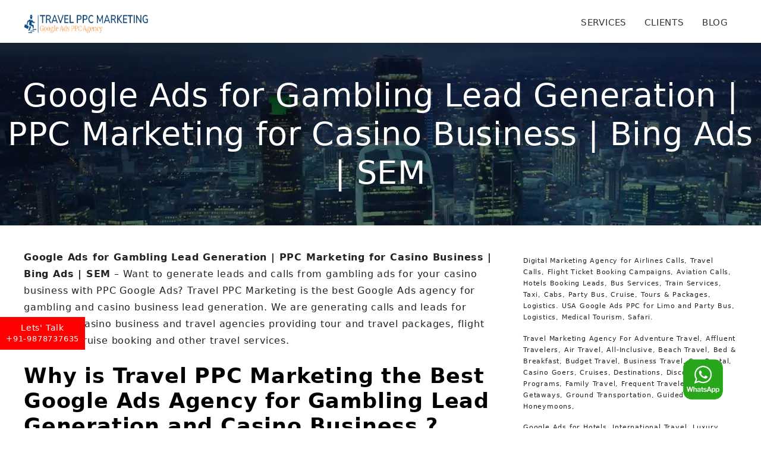

--- FILE ---
content_type: text/html; charset=UTF-8
request_url: https://travelppcmarketing.com/ppc-google-ads-gambling-lead-generation/
body_size: 16004
content:
<!DOCTYPE html>
<html lang="en-US">
<head><meta name="google-site-verification" content="nRolzJikWVlkbAifA3Yarvh2Eu0e5KFtuUedVtkOvJE" />
	<meta name="google-site-verification" content="LKzEfMJoJDjY4kLZKloI0iYwfiVu1HHpbhzbTLqAZXY" />
	<meta charset="UTF-8">
	<link rel="profile" href="https://gmpg.org/xfn/11">
	<title>Google Ads for Gambling Lead Generation | PPC Marketing for Casino Business | Bing Ads | SEM &#8211; Travel PPC Marketing</title>
<meta name='robots' content='max-image-preview:large' />
	<style>img:is([sizes="auto" i], [sizes^="auto," i]) { contain-intrinsic-size: 3000px 1500px }</style>
	<link rel="alternate" type="application/rss+xml" title="Travel PPC Marketing &raquo; Feed" href="https://travelppcmarketing.com/feed/" />
<link rel="alternate" type="application/rss+xml" title="Travel PPC Marketing &raquo; Comments Feed" href="https://travelppcmarketing.com/comments/feed/" />
<script>
window._wpemojiSettings = {"baseUrl":"https:\/\/s.w.org\/images\/core\/emoji\/16.0.1\/72x72\/","ext":".png","svgUrl":"https:\/\/s.w.org\/images\/core\/emoji\/16.0.1\/svg\/","svgExt":".svg","source":{"concatemoji":"https:\/\/travelppcmarketing.com\/wp-includes\/js\/wp-emoji-release.min.js?ver=6.8.3"}};
/*! This file is auto-generated */
!function(s,n){var o,i,e;function c(e){try{var t={supportTests:e,timestamp:(new Date).valueOf()};sessionStorage.setItem(o,JSON.stringify(t))}catch(e){}}function p(e,t,n){e.clearRect(0,0,e.canvas.width,e.canvas.height),e.fillText(t,0,0);var t=new Uint32Array(e.getImageData(0,0,e.canvas.width,e.canvas.height).data),a=(e.clearRect(0,0,e.canvas.width,e.canvas.height),e.fillText(n,0,0),new Uint32Array(e.getImageData(0,0,e.canvas.width,e.canvas.height).data));return t.every(function(e,t){return e===a[t]})}function u(e,t){e.clearRect(0,0,e.canvas.width,e.canvas.height),e.fillText(t,0,0);for(var n=e.getImageData(16,16,1,1),a=0;a<n.data.length;a++)if(0!==n.data[a])return!1;return!0}function f(e,t,n,a){switch(t){case"flag":return n(e,"\ud83c\udff3\ufe0f\u200d\u26a7\ufe0f","\ud83c\udff3\ufe0f\u200b\u26a7\ufe0f")?!1:!n(e,"\ud83c\udde8\ud83c\uddf6","\ud83c\udde8\u200b\ud83c\uddf6")&&!n(e,"\ud83c\udff4\udb40\udc67\udb40\udc62\udb40\udc65\udb40\udc6e\udb40\udc67\udb40\udc7f","\ud83c\udff4\u200b\udb40\udc67\u200b\udb40\udc62\u200b\udb40\udc65\u200b\udb40\udc6e\u200b\udb40\udc67\u200b\udb40\udc7f");case"emoji":return!a(e,"\ud83e\udedf")}return!1}function g(e,t,n,a){var r="undefined"!=typeof WorkerGlobalScope&&self instanceof WorkerGlobalScope?new OffscreenCanvas(300,150):s.createElement("canvas"),o=r.getContext("2d",{willReadFrequently:!0}),i=(o.textBaseline="top",o.font="600 32px Arial",{});return e.forEach(function(e){i[e]=t(o,e,n,a)}),i}function t(e){var t=s.createElement("script");t.src=e,t.defer=!0,s.head.appendChild(t)}"undefined"!=typeof Promise&&(o="wpEmojiSettingsSupports",i=["flag","emoji"],n.supports={everything:!0,everythingExceptFlag:!0},e=new Promise(function(e){s.addEventListener("DOMContentLoaded",e,{once:!0})}),new Promise(function(t){var n=function(){try{var e=JSON.parse(sessionStorage.getItem(o));if("object"==typeof e&&"number"==typeof e.timestamp&&(new Date).valueOf()<e.timestamp+604800&&"object"==typeof e.supportTests)return e.supportTests}catch(e){}return null}();if(!n){if("undefined"!=typeof Worker&&"undefined"!=typeof OffscreenCanvas&&"undefined"!=typeof URL&&URL.createObjectURL&&"undefined"!=typeof Blob)try{var e="postMessage("+g.toString()+"("+[JSON.stringify(i),f.toString(),p.toString(),u.toString()].join(",")+"));",a=new Blob([e],{type:"text/javascript"}),r=new Worker(URL.createObjectURL(a),{name:"wpTestEmojiSupports"});return void(r.onmessage=function(e){c(n=e.data),r.terminate(),t(n)})}catch(e){}c(n=g(i,f,p,u))}t(n)}).then(function(e){for(var t in e)n.supports[t]=e[t],n.supports.everything=n.supports.everything&&n.supports[t],"flag"!==t&&(n.supports.everythingExceptFlag=n.supports.everythingExceptFlag&&n.supports[t]);n.supports.everythingExceptFlag=n.supports.everythingExceptFlag&&!n.supports.flag,n.DOMReady=!1,n.readyCallback=function(){n.DOMReady=!0}}).then(function(){return e}).then(function(){var e;n.supports.everything||(n.readyCallback(),(e=n.source||{}).concatemoji?t(e.concatemoji):e.wpemoji&&e.twemoji&&(t(e.twemoji),t(e.wpemoji)))}))}((window,document),window._wpemojiSettings);
</script>
<style id='wp-emoji-styles-inline-css'>

	img.wp-smiley, img.emoji {
		display: inline !important;
		border: none !important;
		box-shadow: none !important;
		height: 1em !important;
		width: 1em !important;
		margin: 0 0.07em !important;
		vertical-align: -0.1em !important;
		background: none !important;
		padding: 0 !important;
	}
</style>
<link rel='stylesheet' id='wp-block-library-css' href='https://travelppcmarketing.com/wp-includes/css/dist/block-library/style.min.css?ver=6.8.3' media='all' />
<style id='classic-theme-styles-inline-css'>
/*! This file is auto-generated */
.wp-block-button__link{color:#fff;background-color:#32373c;border-radius:9999px;box-shadow:none;text-decoration:none;padding:calc(.667em + 2px) calc(1.333em + 2px);font-size:1.125em}.wp-block-file__button{background:#32373c;color:#fff;text-decoration:none}
</style>
<style id='global-styles-inline-css'>
:root{--wp--preset--aspect-ratio--square: 1;--wp--preset--aspect-ratio--4-3: 4/3;--wp--preset--aspect-ratio--3-4: 3/4;--wp--preset--aspect-ratio--3-2: 3/2;--wp--preset--aspect-ratio--2-3: 2/3;--wp--preset--aspect-ratio--16-9: 16/9;--wp--preset--aspect-ratio--9-16: 9/16;--wp--preset--color--black: #000000;--wp--preset--color--cyan-bluish-gray: #abb8c3;--wp--preset--color--white: #ffffff;--wp--preset--color--pale-pink: #f78da7;--wp--preset--color--vivid-red: #cf2e2e;--wp--preset--color--luminous-vivid-orange: #ff6900;--wp--preset--color--luminous-vivid-amber: #fcb900;--wp--preset--color--light-green-cyan: #7bdcb5;--wp--preset--color--vivid-green-cyan: #00d084;--wp--preset--color--pale-cyan-blue: #8ed1fc;--wp--preset--color--vivid-cyan-blue: #0693e3;--wp--preset--color--vivid-purple: #9b51e0;--wp--preset--gradient--vivid-cyan-blue-to-vivid-purple: linear-gradient(135deg,rgba(6,147,227,1) 0%,rgb(155,81,224) 100%);--wp--preset--gradient--light-green-cyan-to-vivid-green-cyan: linear-gradient(135deg,rgb(122,220,180) 0%,rgb(0,208,130) 100%);--wp--preset--gradient--luminous-vivid-amber-to-luminous-vivid-orange: linear-gradient(135deg,rgba(252,185,0,1) 0%,rgba(255,105,0,1) 100%);--wp--preset--gradient--luminous-vivid-orange-to-vivid-red: linear-gradient(135deg,rgba(255,105,0,1) 0%,rgb(207,46,46) 100%);--wp--preset--gradient--very-light-gray-to-cyan-bluish-gray: linear-gradient(135deg,rgb(238,238,238) 0%,rgb(169,184,195) 100%);--wp--preset--gradient--cool-to-warm-spectrum: linear-gradient(135deg,rgb(74,234,220) 0%,rgb(151,120,209) 20%,rgb(207,42,186) 40%,rgb(238,44,130) 60%,rgb(251,105,98) 80%,rgb(254,248,76) 100%);--wp--preset--gradient--blush-light-purple: linear-gradient(135deg,rgb(255,206,236) 0%,rgb(152,150,240) 100%);--wp--preset--gradient--blush-bordeaux: linear-gradient(135deg,rgb(254,205,165) 0%,rgb(254,45,45) 50%,rgb(107,0,62) 100%);--wp--preset--gradient--luminous-dusk: linear-gradient(135deg,rgb(255,203,112) 0%,rgb(199,81,192) 50%,rgb(65,88,208) 100%);--wp--preset--gradient--pale-ocean: linear-gradient(135deg,rgb(255,245,203) 0%,rgb(182,227,212) 50%,rgb(51,167,181) 100%);--wp--preset--gradient--electric-grass: linear-gradient(135deg,rgb(202,248,128) 0%,rgb(113,206,126) 100%);--wp--preset--gradient--midnight: linear-gradient(135deg,rgb(2,3,129) 0%,rgb(40,116,252) 100%);--wp--preset--font-size--small: 13px;--wp--preset--font-size--medium: 20px;--wp--preset--font-size--large: 36px;--wp--preset--font-size--x-large: 42px;--wp--preset--spacing--20: 0.44rem;--wp--preset--spacing--30: 0.67rem;--wp--preset--spacing--40: 1rem;--wp--preset--spacing--50: 1.5rem;--wp--preset--spacing--60: 2.25rem;--wp--preset--spacing--70: 3.38rem;--wp--preset--spacing--80: 5.06rem;--wp--preset--shadow--natural: 6px 6px 9px rgba(0, 0, 0, 0.2);--wp--preset--shadow--deep: 12px 12px 50px rgba(0, 0, 0, 0.4);--wp--preset--shadow--sharp: 6px 6px 0px rgba(0, 0, 0, 0.2);--wp--preset--shadow--outlined: 6px 6px 0px -3px rgba(255, 255, 255, 1), 6px 6px rgba(0, 0, 0, 1);--wp--preset--shadow--crisp: 6px 6px 0px rgba(0, 0, 0, 1);}:where(.is-layout-flex){gap: 0.5em;}:where(.is-layout-grid){gap: 0.5em;}body .is-layout-flex{display: flex;}.is-layout-flex{flex-wrap: wrap;align-items: center;}.is-layout-flex > :is(*, div){margin: 0;}body .is-layout-grid{display: grid;}.is-layout-grid > :is(*, div){margin: 0;}:where(.wp-block-columns.is-layout-flex){gap: 2em;}:where(.wp-block-columns.is-layout-grid){gap: 2em;}:where(.wp-block-post-template.is-layout-flex){gap: 1.25em;}:where(.wp-block-post-template.is-layout-grid){gap: 1.25em;}.has-black-color{color: var(--wp--preset--color--black) !important;}.has-cyan-bluish-gray-color{color: var(--wp--preset--color--cyan-bluish-gray) !important;}.has-white-color{color: var(--wp--preset--color--white) !important;}.has-pale-pink-color{color: var(--wp--preset--color--pale-pink) !important;}.has-vivid-red-color{color: var(--wp--preset--color--vivid-red) !important;}.has-luminous-vivid-orange-color{color: var(--wp--preset--color--luminous-vivid-orange) !important;}.has-luminous-vivid-amber-color{color: var(--wp--preset--color--luminous-vivid-amber) !important;}.has-light-green-cyan-color{color: var(--wp--preset--color--light-green-cyan) !important;}.has-vivid-green-cyan-color{color: var(--wp--preset--color--vivid-green-cyan) !important;}.has-pale-cyan-blue-color{color: var(--wp--preset--color--pale-cyan-blue) !important;}.has-vivid-cyan-blue-color{color: var(--wp--preset--color--vivid-cyan-blue) !important;}.has-vivid-purple-color{color: var(--wp--preset--color--vivid-purple) !important;}.has-black-background-color{background-color: var(--wp--preset--color--black) !important;}.has-cyan-bluish-gray-background-color{background-color: var(--wp--preset--color--cyan-bluish-gray) !important;}.has-white-background-color{background-color: var(--wp--preset--color--white) !important;}.has-pale-pink-background-color{background-color: var(--wp--preset--color--pale-pink) !important;}.has-vivid-red-background-color{background-color: var(--wp--preset--color--vivid-red) !important;}.has-luminous-vivid-orange-background-color{background-color: var(--wp--preset--color--luminous-vivid-orange) !important;}.has-luminous-vivid-amber-background-color{background-color: var(--wp--preset--color--luminous-vivid-amber) !important;}.has-light-green-cyan-background-color{background-color: var(--wp--preset--color--light-green-cyan) !important;}.has-vivid-green-cyan-background-color{background-color: var(--wp--preset--color--vivid-green-cyan) !important;}.has-pale-cyan-blue-background-color{background-color: var(--wp--preset--color--pale-cyan-blue) !important;}.has-vivid-cyan-blue-background-color{background-color: var(--wp--preset--color--vivid-cyan-blue) !important;}.has-vivid-purple-background-color{background-color: var(--wp--preset--color--vivid-purple) !important;}.has-black-border-color{border-color: var(--wp--preset--color--black) !important;}.has-cyan-bluish-gray-border-color{border-color: var(--wp--preset--color--cyan-bluish-gray) !important;}.has-white-border-color{border-color: var(--wp--preset--color--white) !important;}.has-pale-pink-border-color{border-color: var(--wp--preset--color--pale-pink) !important;}.has-vivid-red-border-color{border-color: var(--wp--preset--color--vivid-red) !important;}.has-luminous-vivid-orange-border-color{border-color: var(--wp--preset--color--luminous-vivid-orange) !important;}.has-luminous-vivid-amber-border-color{border-color: var(--wp--preset--color--luminous-vivid-amber) !important;}.has-light-green-cyan-border-color{border-color: var(--wp--preset--color--light-green-cyan) !important;}.has-vivid-green-cyan-border-color{border-color: var(--wp--preset--color--vivid-green-cyan) !important;}.has-pale-cyan-blue-border-color{border-color: var(--wp--preset--color--pale-cyan-blue) !important;}.has-vivid-cyan-blue-border-color{border-color: var(--wp--preset--color--vivid-cyan-blue) !important;}.has-vivid-purple-border-color{border-color: var(--wp--preset--color--vivid-purple) !important;}.has-vivid-cyan-blue-to-vivid-purple-gradient-background{background: var(--wp--preset--gradient--vivid-cyan-blue-to-vivid-purple) !important;}.has-light-green-cyan-to-vivid-green-cyan-gradient-background{background: var(--wp--preset--gradient--light-green-cyan-to-vivid-green-cyan) !important;}.has-luminous-vivid-amber-to-luminous-vivid-orange-gradient-background{background: var(--wp--preset--gradient--luminous-vivid-amber-to-luminous-vivid-orange) !important;}.has-luminous-vivid-orange-to-vivid-red-gradient-background{background: var(--wp--preset--gradient--luminous-vivid-orange-to-vivid-red) !important;}.has-very-light-gray-to-cyan-bluish-gray-gradient-background{background: var(--wp--preset--gradient--very-light-gray-to-cyan-bluish-gray) !important;}.has-cool-to-warm-spectrum-gradient-background{background: var(--wp--preset--gradient--cool-to-warm-spectrum) !important;}.has-blush-light-purple-gradient-background{background: var(--wp--preset--gradient--blush-light-purple) !important;}.has-blush-bordeaux-gradient-background{background: var(--wp--preset--gradient--blush-bordeaux) !important;}.has-luminous-dusk-gradient-background{background: var(--wp--preset--gradient--luminous-dusk) !important;}.has-pale-ocean-gradient-background{background: var(--wp--preset--gradient--pale-ocean) !important;}.has-electric-grass-gradient-background{background: var(--wp--preset--gradient--electric-grass) !important;}.has-midnight-gradient-background{background: var(--wp--preset--gradient--midnight) !important;}.has-small-font-size{font-size: var(--wp--preset--font-size--small) !important;}.has-medium-font-size{font-size: var(--wp--preset--font-size--medium) !important;}.has-large-font-size{font-size: var(--wp--preset--font-size--large) !important;}.has-x-large-font-size{font-size: var(--wp--preset--font-size--x-large) !important;}
:where(.wp-block-post-template.is-layout-flex){gap: 1.25em;}:where(.wp-block-post-template.is-layout-grid){gap: 1.25em;}
:where(.wp-block-columns.is-layout-flex){gap: 2em;}:where(.wp-block-columns.is-layout-grid){gap: 2em;}
:root :where(.wp-block-pullquote){font-size: 1.5em;line-height: 1.6;}
</style>
<link rel='stylesheet' id='generate-widget-areas-css' href='https://travelppcmarketing.com/wp-content/themes/generatepress/assets/css/components/widget-areas.min.css?ver=3.0.2' media='all' />
<link rel='stylesheet' id='generate-style-css' href='https://travelppcmarketing.com/wp-content/themes/generatepress/assets/css/main.min.css?ver=3.0.2' media='all' />
<style id='generate-style-inline-css'>
body{background-color:#f7f8f9;color:#222222;}a{color:#1e73be;}a:hover, a:focus, a:active{color:#000000;}.grid-container{max-width:1370px;}.wp-block-group__inner-container{max-width:1370px;margin-left:auto;margin-right:auto;}.site-header .header-image{width:390px;}body, button, input, select, textarea{font-family:-apple-system, system-ui, BlinkMacSystemFont, "Segoe UI", Helvetica, Arial, sans-serif, "Apple Color Emoji", "Segoe UI Emoji", "Segoe UI Symbol";}body{line-height:1.5;}.entry-content > [class*="wp-block-"]:not(:last-child){margin-bottom:1.5em;}.main-navigation .main-nav ul ul li a{font-size:14px;}.sidebar .widget, .footer-widgets .widget{font-size:17px;}@media (max-width:768px){h1{font-size:31px;}h2{font-size:27px;}h3{font-size:24px;}h4{font-size:22px;}h5{font-size:19px;}}.top-bar{background-color:#636363;color:#ffffff;}.top-bar a{color:#ffffff;}.top-bar a:hover{color:#303030;}.site-header{background-color:#ffffff;}.main-title a,.main-title a:hover{color:#222222;}.site-description{color:#757575;}.mobile-menu-control-wrapper .menu-toggle,.mobile-menu-control-wrapper .menu-toggle:hover,.mobile-menu-control-wrapper .menu-toggle:focus,.has-inline-mobile-toggle #site-navigation.toggled{background-color:rgba(0, 0, 0, 0.02);}.main-navigation,.main-navigation ul ul{background-color:#ffffff;}.main-navigation .main-nav ul li a,.menu-toggle, .main-navigation .menu-bar-items{color:#515151;}.main-navigation .main-nav ul li:hover > a,.main-navigation .main-nav ul li:focus > a, .main-navigation .main-nav ul li.sfHover > a, .main-navigation .menu-bar-item:hover > a, .main-navigation .menu-bar-item.sfHover > a{color:#7a8896;background-color:#ffffff;}button.menu-toggle:hover,button.menu-toggle:focus{color:#515151;}.main-navigation .main-nav ul li[class*="current-menu-"] > a{color:#7a8896;background-color:#ffffff;}.main-navigation .main-nav ul li[class*="current-menu-"] > a:hover,.main-navigation .main-nav ul li[class*="current-menu-"].sfHover > a{color:#7a8896;background-color:#ffffff;}.navigation-search input[type="search"],.navigation-search input[type="search"]:active, .navigation-search input[type="search"]:focus, .main-navigation .main-nav ul li.search-item.active > a, .main-navigation .menu-bar-items .search-item.active > a{color:#7a8896;background-color:#ffffff;}.main-navigation ul ul{background-color:#eaeaea;}.main-navigation .main-nav ul ul li a{color:#515151;}.main-navigation .main-nav ul ul li:hover > a,.main-navigation .main-nav ul ul li:focus > a,.main-navigation .main-nav ul ul li.sfHover > a{color:#7a8896;background-color:#eaeaea;}.main-navigation .main-nav ul ul li[class*="current-menu-"] > a{color:#7a8896;background-color:#eaeaea;}.main-navigation .main-nav ul ul li[class*="current-menu-"] > a:hover,.main-navigation .main-nav ul ul li[class*="current-menu-"].sfHover > a{color:#7a8896;background-color:#eaeaea;}.separate-containers .inside-article, .separate-containers .comments-area, .separate-containers .page-header, .one-container .container, .separate-containers .paging-navigation, .inside-page-header{background-color:#ffffff;}.entry-title a{color:#222222;}.entry-title a:hover{color:#55555e;}.entry-meta{color:#595959;}.sidebar .widget{background-color:#ffffff;}.footer-widgets{background-color:#ffffff;}.footer-widgets .widget-title{color:#000000;}.site-info{color:#ffffff;background-color:#55555e;}.site-info a{color:#ffffff;}.site-info a:hover{color:#d3d3d3;}.footer-bar .widget_nav_menu .current-menu-item a{color:#d3d3d3;}input[type="text"],input[type="email"],input[type="url"],input[type="password"],input[type="search"],input[type="tel"],input[type="number"],textarea,select{color:#666666;background-color:#fafafa;border-color:#cccccc;}input[type="text"]:focus,input[type="email"]:focus,input[type="url"]:focus,input[type="password"]:focus,input[type="search"]:focus,input[type="tel"]:focus,input[type="number"]:focus,textarea:focus,select:focus{color:#666666;background-color:#ffffff;border-color:#bfbfbf;}button,html input[type="button"],input[type="reset"],input[type="submit"],a.button,a.wp-block-button__link:not(.has-background){color:#ffffff;background-color:#55555e;}button:hover,html input[type="button"]:hover,input[type="reset"]:hover,input[type="submit"]:hover,a.button:hover,button:focus,html input[type="button"]:focus,input[type="reset"]:focus,input[type="submit"]:focus,a.button:focus,a.wp-block-button__link:not(.has-background):active,a.wp-block-button__link:not(.has-background):focus,a.wp-block-button__link:not(.has-background):hover{color:#ffffff;background-color:#3f4047;}a.generate-back-to-top{background-color:rgba( 0,0,0,0.4 );color:#ffffff;}a.generate-back-to-top:hover,a.generate-back-to-top:focus{background-color:rgba( 0,0,0,0.6 );color:#ffffff;}@media (max-width:768px){.main-navigation .menu-bar-item:hover > a, .main-navigation .menu-bar-item.sfHover > a{background:none;color:#515151;}}.nav-below-header .main-navigation .inside-navigation.grid-container, .nav-above-header .main-navigation .inside-navigation.grid-container{padding:0px 20px 0px 20px;}.separate-containers .paging-navigation{padding-top:20px;padding-bottom:20px;}.entry-content .alignwide, body:not(.no-sidebar) .entry-content .alignfull{margin-left:-40px;width:calc(100% + 80px);max-width:calc(100% + 80px);}.rtl .menu-item-has-children .dropdown-menu-toggle{padding-left:20px;}.rtl .main-navigation .main-nav ul li.menu-item-has-children > a{padding-right:20px;}@media (max-width:768px){.separate-containers .inside-article, .separate-containers .comments-area, .separate-containers .page-header, .separate-containers .paging-navigation, .one-container .site-content, .inside-page-header, .wp-block-group__inner-container{padding:30px;}.inside-top-bar{padding-right:30px;padding-left:30px;}.inside-header{padding-right:30px;padding-left:30px;}.widget-area .widget{padding-top:30px;padding-right:30px;padding-bottom:30px;padding-left:30px;}.footer-widgets-container{padding-top:30px;padding-right:30px;padding-bottom:30px;padding-left:30px;}.inside-site-info{padding-right:30px;padding-left:30px;}.entry-content .alignwide, body:not(.no-sidebar) .entry-content .alignfull{margin-left:-30px;width:calc(100% + 60px);max-width:calc(100% + 60px);}.one-container .site-main .paging-navigation{margin-bottom:20px;}}/* End cached CSS */.is-right-sidebar{width:30%;}.is-left-sidebar{width:30%;}.site-content .content-area{width:70%;}@media (max-width:768px){.main-navigation .menu-toggle,.sidebar-nav-mobile:not(#sticky-placeholder){display:block;}.main-navigation ul,.gen-sidebar-nav,.main-navigation:not(.slideout-navigation):not(.toggled) .main-nav > ul,.has-inline-mobile-toggle #site-navigation .inside-navigation > *:not(.navigation-search):not(.main-nav){display:none;}.nav-align-right .inside-navigation,.nav-align-center .inside-navigation{justify-content:space-between;}.has-inline-mobile-toggle .mobile-menu-control-wrapper{display:flex;flex-wrap:wrap;}.has-inline-mobile-toggle .inside-header{flex-direction:row;text-align:left;flex-wrap:wrap;}.has-inline-mobile-toggle .header-widget,.has-inline-mobile-toggle #site-navigation{flex-basis:100%;}.nav-float-left .has-inline-mobile-toggle #site-navigation{order:10;}}
</style>
<link rel="https://api.w.org/" href="https://travelppcmarketing.com/wp-json/" /><link rel="alternate" title="JSON" type="application/json" href="https://travelppcmarketing.com/wp-json/wp/v2/pages/4311" /><link rel="EditURI" type="application/rsd+xml" title="RSD" href="https://travelppcmarketing.com/xmlrpc.php?rsd" />
<meta name="generator" content="WordPress 6.8.3" />
<link rel="canonical" href="https://travelppcmarketing.com/ppc-google-ads-gambling-lead-generation/" />
<link rel='shortlink' href='https://travelppcmarketing.com/?p=4311' />
<link rel="alternate" title="oEmbed (JSON)" type="application/json+oembed" href="https://travelppcmarketing.com/wp-json/oembed/1.0/embed?url=https%3A%2F%2Ftravelppcmarketing.com%2Fppc-google-ads-gambling-lead-generation%2F" />
<link rel="alternate" title="oEmbed (XML)" type="text/xml+oembed" href="https://travelppcmarketing.com/wp-json/oembed/1.0/embed?url=https%3A%2F%2Ftravelppcmarketing.com%2Fppc-google-ads-gambling-lead-generation%2F&#038;format=xml" />
<meta name="viewport" content="width=device-width, initial-scale=1"><link rel="icon" href="https://travelppcmarketing.com/wp-content/uploads/cropped-logo2-32x32.png" sizes="32x32" />
<link rel="icon" href="https://travelppcmarketing.com/wp-content/uploads/cropped-logo2-192x192.png" sizes="192x192" />
<link rel="apple-touch-icon" href="https://travelppcmarketing.com/wp-content/uploads/cropped-logo2-180x180.png" />
<meta name="msapplication-TileImage" content="https://travelppcmarketing.com/wp-content/uploads/cropped-logo2-270x270.png" />
	<style type="text/css"> .row{margin-left:0px !important;margin-right:0px !important;}
		.page-home-jumbotron .numbers li {
    padding: 0 30px;
    float: left;}
	.content-area ul {line-height: 2.1em;text-align: left;}
.profile-front-logos {display: none !important;}
		.profile-front-name1 a{font-weight:700 !important;}
		.hero-body-bg {background: #ffffff !important;}
		.hero-our-consultants .hero-our-consultants-col {
    padding: 0 1px;}
		.profile-front {
    background-color: #e6f4e8 !important;border: solid 10px honeydew !important;}
		body { 
    line-height: 2.1;
    letter-spacing: .050rem;
    font-size: 16px;
			   /** font-family: math;*/}
		h3{Font-weight:400!important}
		ul li a {
    color: #1b3669;}
		.site-footer ul li a {
    color: #1b3669;}
		.cstm_slider {
    position: relative;
    height: 100%;
    overflow: hidden;
    min-height: 488px!important;}
		.page-id-3116 #breadcrumbs{display:none;}
		div.wpforms-container-full .wpforms-form input[type=submit], div.wpforms-container-full .wpforms-form button[type=submit], div.wpforms-container-full .wpforms-form .wpforms-page-button {
    background-color: red!important;
    border: 1px solid #ddd;
    color: #fff!important;
    font-size: 1em;
    font-family: inherit;
    padding: 10px 25px!important;}
		.entry-content > [class*="wp-block-"]:not(:last-child) {
    margin-bottom: 0.5em;color:#000000;
    font-weight: 600; }
		h4{color:orange!important;font-family:math}
		.cstm_slider {height:80%;min-height: 402px!important;}
		.sliderInner button.btn.btn-primary.cstm_explore {background: #ffc107 !important;color: #000 !important; font-weight: 400!important;}
		.sliderInner {
    position: absolute;
    right: 45px;
    top: 33px!important;
    width: calc(100% - 90px);
    left: 45px;}
		.sliderInner .carousel-caption.slider_cnt p {line-height: 30px!important;font-size:18px !important;}
		.site-info {
    color: #ffffff;
    background-color: #264276;}
	.widget ul li {color: #ffffff;}
		.footer-widget-3 p{color: #ffffff;}
		.imglist {float: left;margin-top: 1rem;margin-left: 0px;}
.imglist li {float: left;padding: 1px;width: 28%;border: dotted 1px #999;list-style-type: none;display: inline-block;margin: 1rem;}
		h2, h3, h4, h5, h6 {font-weight:bold;}
		.toBeReplaced{margin-top:0.2rem;color:white;}
		.main-navigation .main-nav ul li a {
    color: #dbdbdb;text-transform: uppercase; line-height: 53px;}
		.bbox h2 a {color: #fff;}
		img{border: solid 2px #cdcdcd;} 		.rank-math-breadcrumb{margin-left:9%}
	.footer-widgets .widget-title {color: #ffffff;}
    .main-navigation, .main-navigation ul ul {background-color:#fff;}
		.footer-widgets {background-color: #1b3a74;background-image: url(https://www.palbabban.com/wp-content/uploads/banner-pattern.png);}
		.separate-containers .comments-area, .separate-containers .inside-article, .separate-containers .page-header, .separate-containers .paging-navigation {
    padding: 10px;}

		.site-logo {
    display: inline-block;
    max-width: 100%;
    height: 50px;
    margin-top: 14px;
    width: 210px;
    background-repeat: no-repeat;
    background-size: cover;
    float: left;}
		.site-header {background:#fff;}
.site-header .header-image {height: 40px;padding-top:0px;width: 278px;border:none;}
		.imglist{float:left;margin-top:1rem;margin-left: 0px;}
		.imglist li{float:left;padding:1px;width:28%;border:dotted 1px #999;list-style-type:none;display:inline-block;margin:1rem;!important}
		.widget-title {color: #fff;}

.main-navigation .main-nav ul li a {
    color: #333;}
.main-navigation {margin-top: 5px;}
		.widget-area .widget {padding: 10px 0px;}
	.fromlogo1 {
    background-image: url(https://travelppcmarketing.com/wp-content/uploads/tpm-logo4.png);
    background-repeat: no-repeat;
    height: 48px;
    width: 203x;
    float: left;
    background-size: cover;}


		.content-area ul{line-height:2.1em;}
		.content-area ol{line-height:2.1em;}
		.page-id-441 #barall{display:none;}
		.page-id-453 #barall{display:none;}
		.blink {position: fixed;top: 50%;left: 0;z-index: 99999;color: #fff;width: 165px;background-color: #2e3136;}
	
    		.btnc{background-color:#000;border:none;font-weight:bold;font-size: 14px;padding: 12px 20px;color:#ffffff;border-radius: 4px;margin-top: 2.3rem;}
		.fontf {font-size:22px;font-weight:bold;}

		.callf {border-style:none;border-radius:0px;padding: 10px 20px;position: fixed;
    top: 50%;    z-index: 99999;    background-color: #0b2d52;   left:0;
    background-repeat: no-repeat;
    background-position: center center;
    background-size: 100% 100%;
    box-shadow: 0 5px 9px rgba(0,0,0,0.2);}
	
		 .page-id-441 #hidebox {display:none;}
	 .new-banner img {width: 100%;margin-top: 0px;}

		 .alexabg {
    background-repeat: no-repeat;
    background-size: cover;
    margin-top: 0rem;
    width: 100%;
    background-image: url();
    height: 27rem;float:left;display:none;}
 .panel {
    padding: 0 18px;
    background-color: white;
    display: block;
    overflow: hidden;
}
	 a{color:#578df1;font-weight:normal;}
 #cssmenu > ul > li {
    padding: 17px;
    font-size: 16px;
    letter-spacing: 2px;
    text-decoration: none;
    color: #5a5a5a;
    font-weight: 700;float:left;}
 .logo img {
    width: 200px;
    margin-top: -4px;
}
 .support-number {
    position: relative;
    top: 55px;
    background-color: #f2f2f2;
    margin: 0px 0 40px 0px;
}
 #cssmenu {
    font-family: 'Saira Extra Condensed', sans-serif;
    background: #0e55a7;
}

.logo img {
    width: 170px;
    margin-top: -6px;
}
	 body .site {

    box-shadow: none;
}

	     .h1c{color:#2C3740; font-size:32px;text-align:center;}
      
.h2c{color:#2C3740; font-size:20px;text-align:center;font-weight:bold}
		
		.entry-header, .site-content {word-wrap: break-word;line-height: 1.8;}
		body {background-color: #ffffff;}
		#cssmenu ul {float: right;margin: 1.2em 0 1.1rem 2.1rem;}
#cssmenu>ul>li {
    padding: 0 19px;
    font-size: 13px;
    letter-spacing: 1px;
    text-decoration: none;
    color: #5a5a5a;
    font-weight: 500;
    float: left;
    list-style-type: none;}
        ul li a{color: #2cd50e;}
		ol li a{color: #2cd50e;}
		.yarpp-related a {text-decoration: none;font-weight: 100;}

	
		.entry-meta{font-size:70%;color:#ccc;}
.bbox{float:left;background:#01296a;
    padding:3.5rem 0;
    width: 100%;
    text-align: center;background-image:url(https://travelppcmarketing.com/image/google-ads-ppc-marketing.webp);}
.inside-header {
    padding: 2px 40px;}
.entry-title {color: #fff;font-size:3.4rem;}
		#breadcrumbs{font-size:12px;margin-left:4.5rem;margin-bottom:-15px;}
.main-title {font-size: 20px;width:340px;font-weight:500;}

.breadc1 {
    font-size: 12px;
    margin-top: 1rem;
    margin-left: 5rem;
    margin-bottom: 0;
}
	
		.formgap{border:solid 1px #a7a7a7;padding:30px 40px 64px 40px;margin:10px;background-color:#f7f7f7;}
.col50 {width:49%;}
	@media (max-width:575px){ 
			.rank-math-breadcrumb{margin-left:1%}
	.breadc1{font-size:12px;margin-top:1rem;margin-left:2rem;margin-bottom:0}
		 .alexabg {background-size: contain;height:8rem;display:none;}
			.col50 {width:100%;}
                  .h1c{color:#2C3740; font-size:22px;text-align:center;}
            .h2c{color:#2C3740; font-size:14px;text-align:center;}
        .form-group{margin-top:10px;}
        #left1{display:none;}
.entry-title {font-size: 16px;}
		.imglist{float:left;margin-top:1rem}.imglist li{float:left;padding:5px;width:98%}
		#site-navigation {display:block;}
		.site-logo{margin-bottom:0px}
.entry-title {font-weight: bold;}
.bbox {padding: 1.3rem 0;margin-bottom:0rem;}
		}
			.slider-rightArea {background: #ffc107!important;}
		.main-nav a {padding: 5px 15px!important;font-weight: 500!important;}
	</style>
<style type="text/css">ul li a {
    color: #1b3669;}
		.site-footer ul li a {
    color: #fff;}
	 	/** #menu-item-4204 {background: red;}
	#menu-item-4204 a {color: #fff;padding: 0px 15px!important;line-height:44px!important;  animation: blinker 1.5s linear infinite;           
                font-family: sans-serif;}
	
            } */

	</style>

</head>

<body class="wp-singular page-template-default page page-id-4311 wp-custom-logo wp-embed-responsive wp-theme-generatepress right-sidebar nav-float-right one-container header-aligned-left dropdown-hover" itemtype="https://schema.org/WebPage" itemscope>
	<a class="screen-reader-text skip-link" href="#content" title="Skip to content">Skip to content</a>		<header id="masthead" class="site-header has-inline-mobile-toggle" itemtype="https://schema.org/WPHeader" itemscope>
			<div class="inside-header grid-container">
				<div class="site-logo">
					<a href="https://travelppcmarketing.com/" title="Travel PPC Marketing" rel="home">
						<img  class="header-image is-logo-image" alt="Travel PPC Marketing" src="https://travelppcmarketing.com/wp-content/uploads/travel-ppc-marketing-logo1.png" title="Travel PPC Marketing" width="681" height="100" />
					</a>
				</div>	<nav id="mobile-menu-control-wrapper" class="main-navigation mobile-menu-control-wrapper">
				<button class="menu-toggle" aria-controls="primary-menu" aria-expanded="false" data-nav="site-navigation">
			<span class="gp-icon icon-menu-bars"><svg viewBox="0 0 512 512" aria-hidden="true" role="img" version="1.1" xmlns="http://www.w3.org/2000/svg" xmlns:xlink="http://www.w3.org/1999/xlink" width="1em" height="1em">
						<path d="M0 96c0-13.255 10.745-24 24-24h464c13.255 0 24 10.745 24 24s-10.745 24-24 24H24c-13.255 0-24-10.745-24-24zm0 160c0-13.255 10.745-24 24-24h464c13.255 0 24 10.745 24 24s-10.745 24-24 24H24c-13.255 0-24-10.745-24-24zm0 160c0-13.255 10.745-24 24-24h464c13.255 0 24 10.745 24 24s-10.745 24-24 24H24c-13.255 0-24-10.745-24-24z" />
					</svg><svg viewBox="0 0 512 512" aria-hidden="true" role="img" version="1.1" xmlns="http://www.w3.org/2000/svg" xmlns:xlink="http://www.w3.org/1999/xlink" width="1em" height="1em">
						<path d="M71.029 71.029c9.373-9.372 24.569-9.372 33.942 0L256 222.059l151.029-151.03c9.373-9.372 24.569-9.372 33.942 0 9.372 9.373 9.372 24.569 0 33.942L289.941 256l151.03 151.029c9.372 9.373 9.372 24.569 0 33.942-9.373 9.372-24.569 9.372-33.942 0L256 289.941l-151.029 151.03c-9.373 9.372-24.569 9.372-33.942 0-9.372-9.373-9.372-24.569 0-33.942L222.059 256 71.029 104.971c-9.372-9.373-9.372-24.569 0-33.942z" />
					</svg></span><span class="screen-reader-text">Menu</span>		</button>
	</nav>
			<nav id="site-navigation" class="main-navigation sub-menu-right" itemtype="https://schema.org/SiteNavigationElement" itemscope>
			<div class="inside-navigation grid-container">
								<button class="menu-toggle" aria-controls="primary-menu" aria-expanded="false">
					<span class="gp-icon icon-menu-bars"><svg viewBox="0 0 512 512" aria-hidden="true" role="img" version="1.1" xmlns="http://www.w3.org/2000/svg" xmlns:xlink="http://www.w3.org/1999/xlink" width="1em" height="1em">
						<path d="M0 96c0-13.255 10.745-24 24-24h464c13.255 0 24 10.745 24 24s-10.745 24-24 24H24c-13.255 0-24-10.745-24-24zm0 160c0-13.255 10.745-24 24-24h464c13.255 0 24 10.745 24 24s-10.745 24-24 24H24c-13.255 0-24-10.745-24-24zm0 160c0-13.255 10.745-24 24-24h464c13.255 0 24 10.745 24 24s-10.745 24-24 24H24c-13.255 0-24-10.745-24-24z" />
					</svg><svg viewBox="0 0 512 512" aria-hidden="true" role="img" version="1.1" xmlns="http://www.w3.org/2000/svg" xmlns:xlink="http://www.w3.org/1999/xlink" width="1em" height="1em">
						<path d="M71.029 71.029c9.373-9.372 24.569-9.372 33.942 0L256 222.059l151.029-151.03c9.373-9.372 24.569-9.372 33.942 0 9.372 9.373 9.372 24.569 0 33.942L289.941 256l151.03 151.029c9.372 9.373 9.372 24.569 0 33.942-9.373 9.372-24.569 9.372-33.942 0L256 289.941l-151.029 151.03c-9.373 9.372-24.569 9.372-33.942 0-9.372-9.373-9.372-24.569 0-33.942L222.059 256 71.029 104.971c-9.372-9.373-9.372-24.569 0-33.942z" />
					</svg></span><span class="mobile-menu">Menu</span>				</button>
				<div id="primary-menu" class="main-nav"><ul id="menu-menu1" class=" menu sf-menu"><li id="menu-item-5495" class="menu-item menu-item-type-post_type menu-item-object-page menu-item-5495"><a href="https://travelppcmarketing.com/services/">Services</a></li>
<li id="menu-item-4204" class="menu-item menu-item-type-post_type menu-item-object-page menu-item-4204"><a href="https://travelppcmarketing.com/travel-clients-portfolio/">Clients</a></li>
<li id="menu-item-3065" class="menu-item menu-item-type-custom menu-item-object-custom menu-item-3065"><a href="https://travelppcmarketing.com/blog/">Blog</a></li>
</ul></div>			</div>
		</nav>
					</div>
		</header>
			<div class="alexabg">
             </div>
		<div class="bbox">
	<header class="entry-header">
				<h1 class="entry-title" itemprop="headline">Google Ads for Gambling Lead Generation | PPC Marketing for Casino Business | Bing Ads | SEM</h1>			</header>	

</div>


	<div style="clear:both"></div>

	<div id="page" class="site grid-container container hfeed">
				
	
		<div id="content" class="site-content">
			
	<div id="primary" class="content-area">
		<main id="main" class="site-main">
			
<article id="post-4311" class="post-4311 page type-page status-publish" itemtype="https://schema.org/CreativeWork" itemscope>
	<div class="inside-article">
		
			

			
		<div class="entry-content" itemprop="text">
			
<p><strong>Google Ads for Gambling Lead Generation | PPC Marketing for Casino Business</strong> <strong>| Bing Ads | SEM</strong> &#8211; Want to generate leads and calls from gambling ads for your casino business with PPC Google Ads?  Travel PPC Marketing is the best Google Ads agency for gambling and casino business lead generation. We are generating calls and leads for gambling, casino business and travel agencies providing tour and travel packages, flight bookings, cruise booking and other travel services.</p>



<h2 class="wp-block-heading">Why is Travel PPC Marketing the Best Google Ads Agency for Gambling Lead Generation and Casino Business ?</h2>



<p>Setting up, managing, running and then optimizing a Google Ads Campaign for gambling has a very strict policy, but with years of experience in running PPC Campaign and having a team of PPC Google Ads experts are well aware of the restrictions and policies that Google ensures in gambling campaign.  </p>



<p>There are various types of gambling leads we are generating, like leads for online gambling, offline gambling and social gambling games, with our PPC Google Ads services. </p>



<p>Since Google is very strict about the ad policy when setting up PPC campaigns for gambling ads, Travel PPC Marketing is an online advertising expert providing PPC Google Ads services to casino businesses, betting venues, gaming houses, gambling platforms, and gambling companies.</p>



<h3 class="wp-block-heading">Google Ads Experts for Gambling And Casino Businesses: Policy and Restrictions </h3>



<p>Many casinos are not using Google Ads because of the restrictions Google has, as we cannot directly advertise your online gambling website or business. There are various things we keep in mind while setting up campaigns, such as targeting locations, demographics, age, gender and more.</p>



<h4 class="wp-block-heading">How To Setup Google Ads Campaign for the Gambling and Casino Business ? </h4>



<p>At Travel PPC Marketing, our experts follow guidelines, rules, and regulations while creating a campaign, but with many Google Ads agencies, the very common problem of Google Ads for gambling and casino businesses getting suspended is not following Google policies. This is how to set up campaigns for gambling, casino businesses, betting apps, websites and other related businesses as well.</p>



<ul class="wp-block-list">
<li><strong>Review Google Ads Gambling Policy</strong></li>



<li><strong>Create a Google Ads Account</strong></li>



<li><strong>Choose a campaign goal and create a New Campaign</strong></li>



<li><strong>Create Ad Groups</strong></li>



<li><strong>Choosing Right Keywords</strong></li>



<li><strong>Create Compelling Ad Copie</strong>s</li>



<li><strong>Monitor and Optimize</strong></li>
</ul>



<p>Also keeping in mind while creating Google Ads for gambling leads generation, targeting plays a very important role as it includes location, demographics and a lot. </p>



<p><strong>Locations: </strong>We cannot target every location for gambling and casino ads; some particular countries allow us to run ads. </p>



<p><strong>Demographics and</strong> Age: Travel PPC marketing experts know the demographics, age and gender of which type of targeting can get your gambling and casino business leads conversion for gambling application downloads, websites visit or playing gambling games online or offline.   </p>



<p>If you want to setup your PPC campaign for Google Ads for gambling lead generation and casino business,  Travel PPC Marketing will setup, manage, run and optimize the campaign for your business. </p>



<h2 class="wp-block-heading">Casino Business and Gambling Lead Generation Google Ads Agency</h2>



<p>We put a lot of effort and work into making customized PPC solutions, making Google Ads stand out, landing landing pages for your gambling ads and casino business that people want to click on and become your customers, and we also choose the right keywords to target the right people.</p>



<p>Clients that we have provided Google Ads services get lots of leads who are interested in going to the casino and playing gambling games online or offline. PPC marketing is the best way for targeted casino advertising to use Google Ads to get leads. </p>



<p>We are providing digital marketing for gambling and casino businesses in various countries, along with providing travel calls, booking and reservations across various services like flight booking calls, <a href="https://travelppcmarketing.com/ppc-for-cruise-industry/">cruise booking leads</a>, <a href="https://travelppcmarketing.com/ppc-google-ads-for-yacht-bookings/">yacht reservation calls</a>, train reservation calls, bus reservation calls, car, cab and taxi rental leads and more.  </p>



<h2 class="wp-block-heading">PPC for Betting Venue Calls Generation and Casino Business  </h2>



<p><strong>Maximizing Gambling Lead Generation with PPC Google Ads:</strong> We will help you expand your gambling and casino business reach in the first week of campaign setup. Contacting Travel PPC Marketing is a great idea. They know how to build a great looking online casino.</p>
		</div>

			</div>
</article>
		</main>
		<span style="float:left">&laquo; <a href="https://travelppcmarketing.com/google-ads-resort-booking-calls/" rel="prev">Google Ads for Resort Booking Calls | PPC Marketing for Resorts booking</a></span> 		<span style="float:right"><a href="https://travelppcmarketing.com/ppc-google-ads-cab-booking-calls-generation/" rel="next">Google Ads for Cab Booking Calls Generation | PPC Marketing for Cab Reservation Calls</a> &raquo;</span>

	</div>

	<div id="right-sidebar" class="widget-area sidebar is-right-sidebar" itemtype="https://schema.org/WPSideBar" itemscope>
	<div class="inside-right-sidebar">
		<aside id="text-2" class="widget inner-padding widget_text">			<div class="textwidget"><div style="font-size:11px;">Digital Marketing Agency for Airlines Calls, Travel Calls, Flight Ticket Booking Campaigns, Aviation Calls, Hotels Booking Leads, Bus Services, Train Services, Taxi, Cabs, Party Bus, Cruise, Tours &amp; Packages, Logistics. USA Google Ads PPC for Limo and Party Bus, Logistics, Medical Tourism, Safari.</p>
<p>Travel Marketing Agency For Adventure Travel, Affluent Travelers, Air Travel, All-Inclusive, Beach Travel, Bed &amp; Breakfast, Budget Travel, Business Travel, Car Rental, Casino Goers, Cruises, Destinations, Discount Programs, Family Travel, Frequent Travelers, Getaways, Ground Transportation, Guided Tours, Honeymoons,</p>
<p>Google Ads for Hotels, International Travel, Luxury Travel, Resorts, Road Trippers, Senior Travelers, Ski Travel, Theme Parks, Timeshares, Tourist Attractions, Travel Agencies, Travel Apps, Travel Booking, Travel Business, Travel Insurance, Vacation Packages, Vacation Rentals.</style>
</div>
		</aside><aside id="text-7" class="widget inner-padding widget_text"><h2 class="widget-title">Contact Us</h2>			<div class="textwidget"><p>125 Montague St<br />
Brooklyn, NY 11201<br />
Monday &#8211; Friday, 9:30 am – 5:30 pm</p>
<p>Tricity Plaza<br />
151, Peer Muchalla Rd, Sector 20, Sanauli, Punjab 160104</p>
</div>
		</aside><aside id="text-8" class="widget inner-padding widget_text"><h2 class="widget-title">Quick Links</h2>			<div class="textwidget"><ul style="list-style-type:none;">
<li>Google Ads (AdWords) PPC SEM</li>
<li>Digital Marketing</li>
<li>Bing Ads Microsoft Advertising</li>
<li>Google SEO</li>
<li>Social Media Marketing</li>
<li>Facebook Advertising</li>
<li>Instagram Advertising</li>
<li>YouTube Advertising</li>
<li>Snapchat &#038; TikTok Marketing</li>
<li>Yahoo Advertising (Native Ads)</li>
</ul>
</div>
		</aside><aside id="text-5" class="widget inner-padding widget_text"><h2 class="widget-title">Services</h2>			<div class="textwidget"><ul style="list-style-type: none;">
<li>Travel Agency Campaigns</li>
<li>Limo Services Ads</li>
<li>Luxury Travel Ads</li>
<li>Party Bus Reservation Ads</li>
<li>Bus Reservation Advert</li>
<li>Medical Tourism Ads</li>
<li>Train Agents Advertising</li>
<li>Car Rental Booking Ads</li>
<li>Hotel Booking Calls</li>
<li>Yacht Booking Leads</li>
<li>Flight Booking Leads</li>
<li>Cruise Booking Promotions</li>
</ul>
</div>
		</aside>	</div>
</div>

	</div>
</div>


<div class="site-footer">
				<div id="footer-widgets" class="site footer-widgets">
				<div class="footer-widgets-container grid-container">
					<div class="inside-footer-widgets">
							<div class="footer-widget-1">
		<aside id="nav_menu-3" class="widget inner-padding widget_nav_menu"><h2 class="widget-title">Company</h2><div class="menu-company-container"><ul id="menu-company" class="menu"><li id="menu-item-1799" class="menu-item menu-item-type-custom menu-item-object-custom menu-item-1799"><a href="#">Home</a></li>
<li id="menu-item-1800" class="menu-item menu-item-type-custom menu-item-object-custom menu-item-1800"><a href="#">About</a></li>
<li id="menu-item-1801" class="menu-item menu-item-type-custom menu-item-object-custom menu-item-1801"><a href="#">Services</a></li>
<li id="menu-item-1802" class="menu-item menu-item-type-custom menu-item-object-custom menu-item-1802"><a href="#">Contact</a></li>
</ul></div></aside>	</div>
		<div class="footer-widget-2">
		<aside id="nav_menu-4" class="widget inner-padding widget_nav_menu"><h2 class="widget-title">Business</h2><div class="menu-business-container"><ul id="menu-business" class="menu"><li id="menu-item-1803" class="menu-item menu-item-type-custom menu-item-object-custom menu-item-1803"><a href="#">Project</a></li>
<li id="menu-item-1804" class="menu-item menu-item-type-custom menu-item-object-custom menu-item-1804"><a href="#">Our Team</a></li>
<li id="menu-item-1805" class="menu-item menu-item-type-custom menu-item-object-custom menu-item-1805"><a href="#">Facts</a></li>
<li id="menu-item-1806" class="menu-item menu-item-type-custom menu-item-object-custom menu-item-1806"><a href="#">Customers</a></li>
</ul></div></aside>	</div>
		<div class="footer-widget-3">
		<aside id="text-13" class="widget inner-padding widget_text"><h2 class="widget-title">Get In Touch</h2>			<div class="textwidget"><p>Rt. 66, Downtown, Washington, DC<br />
info@example.com​<br />
1-800-1234-567<br />
+001 987-654-3210</p>
</div>
		</aside>	</div>
						</div>
				</div>
			</div>
					<footer class="site-info" itemtype="https://schema.org/WPFooter" itemscope>
			<div class="inside-site-info grid-container">
								<div class="copyright-bar">
					<span class="copyright">&copy; 2026 Travel PPC Marketing</span>				</div>
			</div>
		</footer>
		</div>

<script type="speculationrules">
{"prefetch":[{"source":"document","where":{"and":[{"href_matches":"\/*"},{"not":{"href_matches":["\/wp-*.php","\/wp-admin\/*","\/wp-content\/uploads\/*","\/wp-content\/*","\/wp-content\/plugins\/*","\/wp-content\/themes\/generatepress\/*","\/*\\?(.+)"]}},{"not":{"selector_matches":"a[rel~=\"nofollow\"]"}},{"not":{"selector_matches":".no-prefetch, .no-prefetch a"}}]},"eagerness":"conservative"}]}
</script>
<!--[if lte IE 11]>
<script src="https://travelppcmarketing.com/wp-content/themes/generatepress/assets/js/classList.min.js?ver=3.0.2" id="generate-classlist-js"></script>
<![endif]-->
<script id="generate-main-js-extra">
var generatepressMenu = {"toggleOpenedSubMenus":"1","openSubMenuLabel":"Open Sub-Menu","closeSubMenuLabel":"Close Sub-Menu"};
</script>
<script src="https://travelppcmarketing.com/wp-content/themes/generatepress/assets/js/main.min.js?ver=3.0.2" id="generate-main-js"></script>
<a href="tel:+919878737635" style="text-decoration:none;text-align:center;margin: 0px;font-size: 22px;color: #fff;font-weight:normal;"><div style="background-color:red;box-shadow: 0 14px 15px rgba
(0,0,0,0.2);user-select: text;text-decoration:none;color:#fff;padding: 10px 10px;font-size: 13px;border-radius: 0px;position: fixed;top: 74%;z-index: 99999;line-height: 17px;left: 0;background-repeat: no-repeat;background-position: center center;background-size: 100% 100%;"><div class="blink_me" style="
    font-size: 12px;
"><span style="
 text-align: center;
 margin: 0px;
 font-size: 14px;
 color:#fff;
 color: #fff;
	">Lets' Talk</span></div> +91-9878737635</div></a>
<a href="https://api.whatsapp.com/send?phone=919878737635" style="position: fixed;bottom:5%;z-index: 999999;right: 5%;"><img src="https://travelppcmarketing.com/wp-content/uploads/whatsapp-travel-ppc-marketing.png" alt="google ads airlines calls" title="google ads airlines calls" style="height: 70px;border:none;"></a>
</body>
</html>
